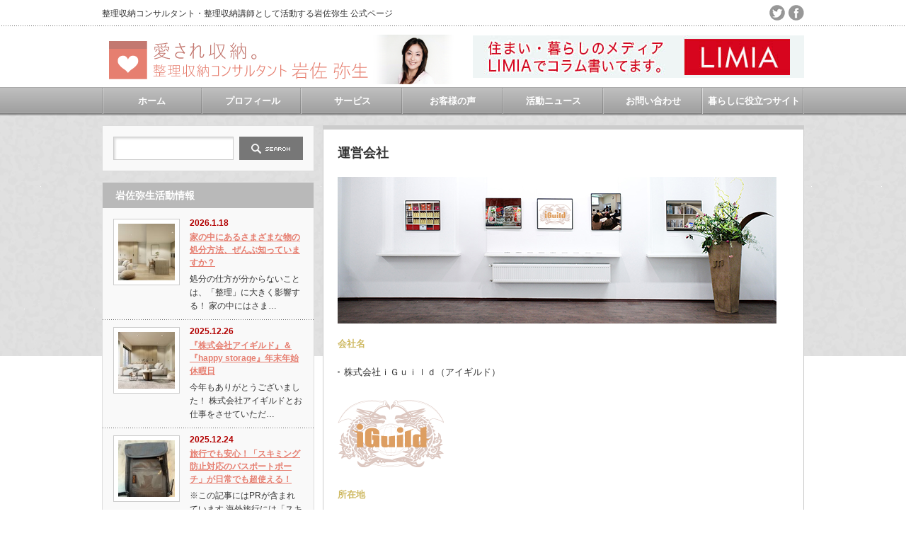

--- FILE ---
content_type: text/html; charset=utf-8
request_url: https://www.google.com/recaptcha/api2/aframe
body_size: 264
content:
<!DOCTYPE HTML><html><head><meta http-equiv="content-type" content="text/html; charset=UTF-8"></head><body><script nonce="ddE47uQHYnH8wcdCNcrl3w">/** Anti-fraud and anti-abuse applications only. See google.com/recaptcha */ try{var clients={'sodar':'https://pagead2.googlesyndication.com/pagead/sodar?'};window.addEventListener("message",function(a){try{if(a.source===window.parent){var b=JSON.parse(a.data);var c=clients[b['id']];if(c){var d=document.createElement('img');d.src=c+b['params']+'&rc='+(localStorage.getItem("rc::a")?sessionStorage.getItem("rc::b"):"");window.document.body.appendChild(d);sessionStorage.setItem("rc::e",parseInt(sessionStorage.getItem("rc::e")||0)+1);localStorage.setItem("rc::h",'1768831923139');}}}catch(b){}});window.parent.postMessage("_grecaptcha_ready", "*");}catch(b){}</script></body></html>